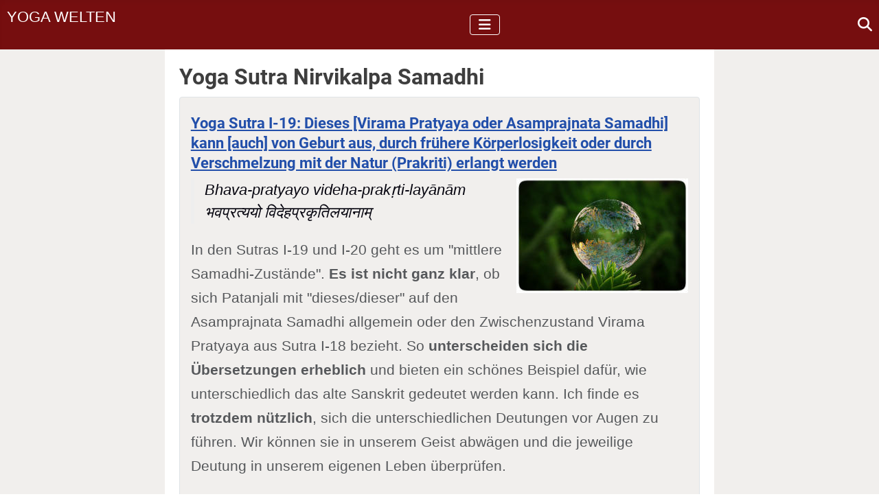

--- FILE ---
content_type: text/html; charset=utf-8
request_url: https://www.yoga-welten.de/tag/nirvikalpa-samadhi.htm
body_size: 8937
content:
<!DOCTYPE html>
<html lang="de-de" dir="ltr">
<head>
<meta charset="utf-8">
<meta name="robots" content="noindex, follow">
<meta name="viewport" content="width=device-width, initial-scale=1">
<meta name="description" content=" ">
<meta name="generator" content="Joomla! - Open Source Content Management">
<link rel="preload" href="/images/apix/gratis-downloads-schmal-mh-564.jpg" as="image" fetchpriority="high" class="jchoptimize-auto-lcp">
<link rel="preload" href="/media/vendor/joomla-custom-elements/css/joomla-alert.css" as="style">
<link rel="modulepreload" href="/media/templates/site/cassiopeia/js/template.min.js?34ca1f" fetchpriority="low">
<link rel="modulepreload" href="/media/com_tags/js/tag-default.min.js?db210b" fetchpriority="low">
<link rel="modulepreload" href="/media/vendor/bootstrap/js/collapse.min.js?5.3.8" fetchpriority="low">
<link rel="modulepreload" href="/media/system/js/messages.min.js?9a4811" fetchpriority="low">
<title>Yoga Sutra Nirvikalpa Samadhi</title>
<link href="/tag/nirvikalpa-samadhi/feed/rss/" rel="alternate" type="application/rss+xml" title="Yoga Sutra Nirvikalpa Samadhi">
<link href="/tag/nirvikalpa-samadhi/feed/atom/" rel="alternate" type="application/atom+xml" title="Yoga Sutra Nirvikalpa Samadhi">
<link href="/media/templates/site/cassiopeia_chidl_von_peter/images/joomla-favicon.svg" rel="icon" type="image/svg+xml">
<link href="/media/templates/site/cassiopeia_chidl_von_peter/images/favicon.ico" rel="alternate icon" type="image/vnd.microsoft.icon">
<link href="/media/templates/site/cassiopeia_chidl_von_peter/images/joomla-favicon-pinned.svg" rel="mask-icon" color="#000">
<link href="/media/system/css/joomla-fontawesome.min.css?34ca1f" rel="lazy-stylesheet"><noscript><link href="/media/system/css/joomla-fontawesome.min.css?34ca1f" rel="stylesheet"></noscript>
<link rel="stylesheet" href="/media/com_jchoptimize/cache/css/e0a7b3592c5b5308e091670bcc252a53a9fd05b8198a50160197b12c136946d2.css">
<style>:root{--hue:214;--template-bg-light:#f0f4fb;--template-text-dark:#495057;--template-text-light:#fff;--template-link-color:#2a69b8;--template-special-color:#001B4C}</style>
<style class="jchoptimize-image-attributes">img{max-width:100%;height:auto}</style>
<link href="/media/templates/site/cassiopeia/css/global/fonts-local_roboto.min.css?34ca1f" rel="lazy-stylesheet" media="print" onload="this.media='all'"><noscript><link href="/media/templates/site/cassiopeia/css/global/fonts-local_roboto.min.css?34ca1f" rel="stylesheet"></noscript>
<script src="/media/vendor/metismenujs/js/metismenujs.min.js?1.4.0" defer></script>
<script src="/media/templates/site/cassiopeia/js/mod_menu/menu-metismenu.min.js?34ca1f" defer></script>
<script type="application/json" class="joomla-script-options new">{"joomla.jtext":{"ERROR":"Fehler","MESSAGE":"Nachricht","NOTICE":"Hinweis","WARNING":"Warnung","JCLOSE":"Schließen","JOK":"OK","JOPEN":"Öffnen"},"system.paths":{"root":"","rootFull":"https:\/\/www.yoga-welten.de\/","base":"","baseFull":"https:\/\/www.yoga-welten.de\/"},"csrf.token":"fc085e740096e6048176818975a17e29"}</script>
<script src="/media/templates/site/cassiopeia/js/template.min.js?34ca1f" type="module"></script>
<script src="/media/com_tags/js/tag-default.min.js?db210b" type="module"></script>
<script src="/media/vendor/bootstrap/js/collapse.min.js?5.3.8" type="module"></script>
<script src="/media/system/js/messages.min.js?9a4811" type="module"></script>
<meta property="og:locale" content="de_DE" class="4SEO_ogp_tag">
<meta property="og:url" content="https://www.yoga-welten.de/tag/nirvikalpa-samadhi.htm" class="4SEO_ogp_tag">
<meta property="og:site_name" content="Yoga-Welten.de" class="4SEO_ogp_tag">
<meta property="og:type" content="article" class="4SEO_ogp_tag">
<meta property="og:title" content="Yoga Sutra Nirvikalpa Samadhi" class="4SEO_ogp_tag">
<meta property="og:description" content=" " class="4SEO_ogp_tag">
<meta property="fb:app_id" content="966242223397117" class="4SEO_ogp_tag">
<meta property="og:image" content="https://www.yoga-welten.de/images/apix/maedchen-fenster-licht-564.jpg" class="4SEO_ogp_tag">
<meta property="og:image:width" content="564" class="4SEO_ogp_tag">
<meta property="og:image:height" content="310" class="4SEO_ogp_tag">
<meta property="og:image:alt" content="maedchen fenster licht 564" class="4SEO_ogp_tag">
<meta property="og:image:secure_url" content="https://www.yoga-welten.de/images/apix/maedchen-fenster-licht-564.jpg" class="4SEO_ogp_tag">
<meta name="twitter:card" content="summary" class="4SEO_tcards_tag">
<meta name="twitter:url" content="https://www.yoga-welten.de/tag/nirvikalpa-samadhi.htm" class="4SEO_tcards_tag">
<meta name="twitter:title" content="Yoga Sutra Nirvikalpa Samadhi" class="4SEO_tcards_tag">
<meta name="twitter:description" content=" " class="4SEO_tcards_tag">
<meta name="twitter:image" content="https://www.yoga-welten.de/images/apix/maedchen-fenster-licht-564.jpg" class="4SEO_tcards_tag">
<script src="/media/com_jchoptimize/cache/js/a34aacb2d6f9fda716079b1ef1c36c3d4defd9d7bae6f447ae7197887ed8ce96.js"></script>
<script src="/media/templates/site/cassiopeia/js/user.js?34ca1f"></script>
<script async src="https://pagead2.googlesyndication.com/pagead/js/adsbygoogle.js?client=ca-pub-8758906332042602" crossorigin></script>
<style>.jchoptimize-reduce-dom{min-height:200px}</style>
</head>
<body class="site com_tags wrapper-static view-tag no-layout no-task itemid-2192">
<header class="header container-header full-width">
<div class="grid-child container-nav">
<div id="mod-custom281" class="mod-custom custom">
<div class="logo"><a href="https://www.yoga-welten.de/">Yoga Welten</a></div></div>
<nav class="navbar navbar-expand-lg" aria-label="Hauptmenü">
<button class="navbar-toggler navbar-toggler-right" type="button" data-bs-toggle="collapse" data-bs-target="#navbar87" aria-controls="navbar87" aria-expanded="false" aria-label="Navigation umschalten">
<span class="icon-menu" aria-hidden="true"></span>
</button>
<div class="collapse navbar-collapse" id="navbar87">
<ul class="mod-menu mod-menu_dropdown-metismenu metismenu mod-list ">
<li class="metismenu-item item-567 level-1 deeper parent"><button class="mod-menu__heading nav-header mm-collapsed mm-toggler mm-toggler-nolink" aria-haspopup="true" aria-expanded="false">Yoga Wissen &amp; Kultur</button><ul class="mm-collapse"><li class="metismenu-item item-37 level-2"><a href="/wissen/" >Yoga Wissen &amp; Theorie</a></li><li class="metismenu-item item-38 level-2"><a href="/yoga-arten/" >Yoga Arten</a></li><li class="metismenu-item item-222 level-2"><a href="/wissen/videos.htm" >Yoga Videos</a></li><li class="metismenu-item item-223 level-2"><a href="/blog/" >Yoga Blog</a></li><li class="metismenu-item item-115 level-2"><a href="/downloads/" >Yoga Downloads</a></li><li class="metismenu-item item-34 level-2"><a href="/literatur/" >Yoga Literatur</a></li><li class="metismenu-item item-748 level-2"><a href="/hatha-yoga/" >Hatha Yoga</a></li><li class="metismenu-item item-849 level-2 deeper parent"><a href="/schriften/" >Alte Yoga Schriften</a><button class="mm-collapsed mm-toggler mm-toggler-link" aria-haspopup="true" aria-expanded="false" aria-label="Alte Yoga Schriften"></button><ul class="mm-collapse"><li class="metismenu-item item-556 level-3"><a href="/sutras/" >Patanjali Yoga Sutras</a></li><li class="metismenu-item item-850 level-3"><a href="/schriften/gita/" >Bhagavad Gita</a></li><li class="metismenu-item item-1476 level-3"><a href="/hatha-yoga/hatha-yoga-pradipika/" >Hatha Yoga Pradipika</a></li><li class="metismenu-item item-1448 level-3"><a href="/schriften/gibran-prophet/" >Khalil Gibran Prophet</a></li><li class="metismenu-item item-1450 level-3"><a href="/schriften/mandukya-upanishad.htm" >Mandukya Upanishad</a></li><li class="metismenu-item item-1449 level-3"><a href="/schriften/vasistha-samhita.htm" >Vasistha Samhita</a></li><li class="metismenu-item item-1477 level-3"><a href="/hatha-yoga/shiva-samhita/" >Shiva Samhita</a></li><li class="metismenu-item item-1040 level-3"><a href="/hatha-yoga/gheranda-samhita/" >Gheranda Samhita</a></li><li class="metismenu-item item-2685 level-3"><a href="/hatha-yoga/goraksa-sataka/" >Goraksa-Sataka</a></li></ul></li><li class="metismenu-item item-1610 level-2"><a href="/wissen/yoga-geschichte.htm" >Geschichte des Yoga</a></li><li class="metismenu-item item-2268 level-2"><a href="/yoga-forum/" >Yoga Forum</a></li></ul></li><li class="metismenu-item item-568 level-1 deeper parent"><button class="mod-menu__heading nav-header mm-collapsed mm-toggler mm-toggler-nolink" aria-haspopup="true" aria-expanded="false">Yoga-Praxis</button><ul class="mm-collapse"><li class="metismenu-item item-1715 level-2"><span class="mod-menu__heading nav-header">Der achtgliedrige Pfad:</span></li><li class="metismenu-item item-1714 level-2"><a href="/lebensstil/yamas-und-niyamas.htm" >Yamas und Niyamas</a></li><li class="metismenu-item item-60 level-2 deeper parent"><a href="/yoga-uebungen/" >Yoga Übungen (Asana)</a><button class="mm-collapsed mm-toggler mm-toggler-link" aria-haspopup="true" aria-expanded="false" aria-label="Yoga Übungen (Asana)"></button><ul class="mm-collapse"><li class="metismenu-item item-1678 level-3"><a href="/yoga-uebungen/mudras/" >Mudras</a></li><li class="metismenu-item item-1866 level-3"><a href="/yoga-uebungen/reinigungsuebungen-kriyas/" >Yoga Reinigungstechniken</a></li></ul></li><li class="metismenu-item item-39 level-2"><a href="/pranayama/" >Pranayama</a></li><li class="metismenu-item item-1349 level-2"><a href="/wissen/pratyahara.htm" >Pratyahara</a></li><li class="metismenu-item item-1936 level-2"><a href="/wissen/dharana.htm" >Dharana</a></li><li class="metismenu-item item-40 level-2 deeper parent"><a href="/meditation/" >Meditation (Dhyana)</a><button class="mm-collapsed mm-toggler mm-toggler-link" aria-haspopup="true" aria-expanded="false" aria-label="Meditation (Dhyana)"></button><ul class="mm-collapse"><li class="metismenu-item item-447 level-3 deeper parent"><a href="/entspannung/" >Entspannung</a><button class="mm-collapsed mm-toggler mm-toggler-link" aria-haspopup="true" aria-expanded="false" aria-label="Entspannung"></button><ul class="mm-collapse"><li class="metismenu-item item-466 level-4"><a href="/entspannung/entspannungsuebungen/" >Entspannungsübungen</a></li></ul></li></ul></li><li class="metismenu-item item-1717 level-2"><a href="/wissen/samadhi.htm" >Samadhi</a></li><li class="metismenu-item item-1716 level-2"><span class="mod-menu__heading nav-header">Ergänzungen</span></li><li class="metismenu-item item-823 level-2"><a href="/mantra-yoga/" >Mantra Yoga</a></li><li class="metismenu-item item-930 level-2"><a href="/anregungen-alltag/" >Anregungen für den Alltag</a></li></ul></li><li class="metismenu-item item-2547 level-1 deeper parent"><button class="mod-menu__heading nav-header mm-collapsed mm-toggler mm-toggler-nolink" aria-haspopup="true" aria-expanded="false">Yoga Inspiration &amp; Spaß</button><ul class="mm-collapse"><li class="metismenu-item item-99 level-2"><a href="/geschichten/" >Yoga Geschichten</a></li><li class="metismenu-item item-519 level-2"><a href="/sprueche-zitate/" >Yoga Zitate, Sprüche &amp; Gedichte</a></li><li class="metismenu-item item-639 level-2"><a href="/humor/" >Yoga Humor und Witze</a></li><li class="metismenu-item item-754 level-2"><a href="/raetselecke.htm" >Rätselecke</a></li></ul></li><li class="metismenu-item item-2670 level-1"><a href="/yoga-uebungen/yoga-und-laufen/" >Yoga und Laufen</a></li><li class="metismenu-item item-2671 level-1"><a href="/yoga-uebungen/therapie/" >Yoga-Therapie </a></li></ul>
</div>
</nav>
<div id="mod-custom282" class="mod-custom custom">
<div>&nbsp;<a href="/suche.htm"><i class="fas fa-search" style="vertical-align: bottom;"></i></a></div></div>
</div>
</header>
<div class="site-grid">
<div class="grid-child container-component">
<div id="system-message-container" aria-live="polite"></div>
<main>
<div class="com-tags-tag tag-category">
<h1>
            Yoga Sutra Nirvikalpa Samadhi        </h1>
<div class="com-tags-tag__description category-desc">
</div>
<div class="com-tags__items">
<form action="https://www.yoga-welten.de/tag/nirvikalpa-samadhi.htm" method="post" name="adminForm" id="adminForm">
</form>
<ul class="com-tags-tag__category category list-group">
<li class="list-group-item list-group-item-action">
<h3>
<a href="/sutras/kapitel-1/sutre-19.htm">
                            Yoga Sutra I-19: Dieses [Virama Pratyaya oder Asamprajnata Samadhi] kann [auch] von Geburt aus, durch frühere Körperlosigkeit oder durch Verschmelzung mit der Natur (Prakriti) erlangt werden                        </a>
</h3>
<span class="tag-body">
<blockquote>
<p><img src="https://www.yoga-welten.de/images/apix/kugel-schweben-natur-250.jpg" alt="kugel schweben natur 250" style="float: right;" width="250" height="167">Bhava-pratyayo videha-prakṛti-layānām<br />भवप्रत्ययो विदेहप्रकृतिलयानाम्</p>
</blockquote>
<p>In den Sutras I-19 und I-20 geht es um "mittlere Samadhi-Zustände". <strong>Es ist nicht ganz klar</strong>, ob sich Patanjali mit "dieses/dieser" auf den Asamprajnata Samadhi allgemein oder den Zwischenzustand Virama Pratyaya aus Sutra I-18 bezieht. So <strong>unterscheiden sich die Übersetzungen erheblich</strong> und bieten ein schönes Beispiel dafür, wie unterschiedlich das alte Sanskrit gedeutet werden kann. Ich finde es <strong>trotzdem nützlich</strong>, sich die unterschiedlichen Deutungen vor Augen zu führen. Wir können sie in unserem Geist abwägen und die jeweilige Deutung in unserem eigenen Leben überprüfen.</p>
</span>
</li>
<li class="list-group-item list-group-item-action">
<h3>
<a href="/sutras/kapitel-1/sutre-20.htm">
                            Yoga Sutra I-20: Andere gelangen dorthin [zu Asamprajnata Samadhi] durch Glauben, Wille/Energie, Erinnerungsvermögen/Gedächtnis, Samadhi/Sammlung und Weisheit                        </a>
</h3>
<span class="tag-body">
<blockquote>
<p style="text-align: center;"><img src="https://www.yoga-welten.de/images/apix/buddha-ruecken-250.jpg" alt="buddha ruecken 250" style="float: right;" width="250" height="191">Shraddhâ–vîrya–smriti–samâdhi–prajnâ-pûrvaka itareshâm<br />श्रद्धावीर्यस्मृति समाधिप्रज्ञापूर्वक इतरेषाम्</p>
</blockquote>
<p>In dieser Sutra wird Patanjali angenehm konkret. Er richtet sich an uns Fußvolk, die nicht von Geburt aus Begnadigten. Wir brauchen vier oder fünf Mittel, um uns dem Ziel des Yoga zu nähern.</p>
</span>
</li>
<li class="list-group-item list-group-item-action">
<h3>
<a href="/sutras/kapitel-1/sutre-51.htm">
                            Yoga Sutra I-51: Wenn auch diese Prägungen (Samskaras) zur Ruhe gebracht worden sind, tritt der Yogi in Nirbija (samenlosen) Samadhi ein – die Erleuchtung                        </a>
</h3>
<span class="tag-body">
<p><img src="https://www.yoga-welten.de/images/apix/gang-erleuchtung-ende-boegen-250.jpg" alt="gang erleuchtung ende boegen 250" style="float: right;" width="250" height="166"></p>
<blockquote>
<p style="text-align: center;"><br />tasyāpi nirodhe sarva-nirodhān-nirbījaḥ samādhiḥ<br />तस्यापि निरोधे सर्वनिरोधान्निर्बीजः समाधिः</p>
</blockquote>
<p>&nbsp;</p>
<p>Patanjali endet hier mit der Beschreibung der Stufen des Yogapfades. Nirbija Samadhi – Samenlose Versenkung. Erleuchtung! Wie kann man sich das konkret vorstellen? Einige Autoren versuchen sich an der Beschreibung des Nichtbeschreibbaren.</p>
</span>
</li>
<li class="list-group-item list-group-item-action">
<h3>
<a href="/sutras/kapitel-3/sutre-8.htm">
                            Yoga Sutra III-8: Doch auch diese drei [Dharana, Dhyana, Samadhi] sind äußerlich [verglichen] mit dem samanlosen Zustand [Nirbija]                        </a>
</h3>
<span class="tag-body">
<blockquote>
<p style="text-align: center;"><img src="https://www.yoga-welten.de/images/apix/kopf-rosa-weiblich-250.jpg" alt="kopf rosa weiblich 250" width="250" height="250" style="float: right;">&nbsp;Tad api bahir-angam nirbîjasya<br />तदपि बहिरङ्गं निर्बीजस्य</p>
</blockquote>
<p>Nirbija bededeut „ohne Samen“, andere übersetzen auch „keimlos“ - ein weiter Ausdruck für Nirvikalpa Samadhi. Dies ist eine ganz andere Vertiefung als der “normale” Samadhi, wie er in Samyama auf Objekte angewendet wird.</p>
<p>Patanjali stellt also klar: <strong>Samyama und all die wunderbaren Möglichkeiten daraus sind noch nicht das Ziel des Yoga. Der Aspirant muss darüber hinaus gelangen, will er wahre Freiheit erfahren.</strong> Im Artikel nähern wir uns an eine Vorstellung dieses Zustandes an.</p>
</span>
</li>
</ul>
</div>
</div>
</main>
</div>
<div class="grid-child container-bottom-b">
<div class="bottom-b card ">
<div class="card-body">
<div id="mod-custom301" class="mod-custom custom">
<script src="https://pagead2.googlesyndication.com/pagead/js/adsbygoogle.js?client=ca-pub-8758906332042602" async="async" crossorigin="anonymous"></script>
<!-- 20240828 Display-Ad vertikal allgemein für banner-Position oben auf jeder Seite --> <ins class="adsbygoogle" style="display:block" data-ad-client="ca-pub-8758906332042602" data-ad-slot="2893366692" data-ad-format="auto" data-full-width-responsive="true"></ins>
<script>(adsbygoogle=window.adsbygoogle||[]).push({});</script></div>
</div>
</div>
<div class="bottom-b card ">
<div class="card-body">
<div id="mod-custom177" class="mod-custom custom">
<p><img src="https://www.yoga-welten.de/images/apix/gratis-downloads-schmal-mh-564.jpg" alt="gratis downloads schmal mh 564" style="display: block; margin-left: auto; margin-right: auto;" width="564" height="143"></p>
<p>Hier findest Du KOSTENLOS <strong>Übungsanleitungen</strong>, <strong>praktische Hilfen</strong> und <strong>hochwertige Inhalte</strong> zum Gratis-Download.</p>
<ul class="mostread">
<li><a href="https://www.yoga-welten.de/downloads/uebungsplan.htm">Yoga Übungsplan</a></li>
<li><a href="https://www.yoga-welten.de/downloads/yoga-arten.htm">Übersicht Yoga Richtungen</a></li>
<li><a href="https://www.yoga-welten.de/downloads/sanskrit-glossar.htm">Sanskrit Glossar </a></li>
<li><a href="https://www.yoga-welten.de/downloads/mp3-entspannungsanleitung.htm">MP3 Entspannungsübung</a></li>
<li><a href="https://www.yoga-welten.de/downloads/entspannungsanleitung.htm">PDF Entspannungsanleitung</a></li>
<li><a href="https://www.yoga-welten.de/entspannung/entspannungsuebungen/yoga-nidra.htm">Yoga Nidra</a>&nbsp;- Downloads</li>
</ul>
<p align="right">--&gt; <a href="https://www.yoga-welten.de/downloads/">... zu allen Downloads</a></p></div>
</div>
</div>
<div class="bottom-b card ">
<h3 class="card-header ">Anbieterlinks / Sternchen</h3> <div class="card-body">
<div id="mod-custom218" class="mod-custom custom">
<p><strong>* Was das Sternchen neben einigen Verlinkungen bedeutet:</strong></p>
<p>Die Inhalte auf dieser Website sind&nbsp;<strong>kostenlos</strong>&nbsp;im Internet verfügbar und das soll auch so bleiben. Unsere redaktionelle Arbeit finanzieren wir über Werbung. Links, die mit einem * gekennzeichnet sind, können bei Kauf/Abschluss auf der jeweiligen Website hinter dem Link zu einer Provision an uns führen, weil wir für den Link ein sogenanntes Affiliate-Programm nutzen. Dies beeinflusst aber die Redaktionsarbeit nicht, der Hinweis wäre stets auch ohne den Affiliate-Link erfolgt. Für den Kauf/Abschluss über den Link sind wir natürlich dankbar.</p></div>
</div>
</div>
</div>
</div>
<footer class="container-footer footer full-width">
<div class="grid-child">
<nav class="navbar navbar-expand-lg" aria-label="Footer Menu">
<button class="navbar-toggler navbar-toggler-right" type="button" data-bs-toggle="collapse" data-bs-target="#navbar100" aria-controls="navbar100" aria-expanded="false" aria-label="Navigation umschalten">
<span class="icon-menu" aria-hidden="true"></span>
</button>
<div class="collapse navbar-collapse" id="navbar100">
<ul class="mod-menu mod-menu_dropdown-metismenu metismenu mod-list menu-horizontal">
<li class="metismenu-item item-477 level-1"><a href="/sitemap.htm" >Sitemap</a></li><li class="metismenu-item item-18 level-1"><a href="/kontakt.htm" >Kontakt</a></li><li class="metismenu-item item-59 level-1"><a href="/impressum.htm" >Impressum</a></li><li class="metismenu-item item-120 level-1"><a href="/datenschutzerklaerung.htm" >Datenschutzerklärung</a></li><li class="metismenu-item item-555 level-1"><a href="/anregung.htm" >Anregung</a></li><li class="metismenu-item item-918 level-1"><a href="/yogamatte/" >Yogamatte</a></li><li class="metismenu-item item-2222 level-1"><a href="/suche.htm" >Suche</a></li><li class="metismenu-item item-2343 level-1"><a href="/meditationskissen/" >Meditationskissen</a></li><li class="metismenu-item item-2344 level-1"><a href="/yoga-kleidung/" >Yoga Kleidung</a></li><li class="metismenu-item item-2366 level-1"><a href="/about-us-ueber-uns.htm" >About us / Über uns</a></li><li class="metismenu-item item-2367 level-1"><a href="/newsletter.htm" >Unser Newsletter</a></li></ul>
</div>
</nav>
</div>
</footer>
<a href="#top" id="back-top" class="back-to-top-link" aria-label="Zurück nach oben">
<span class="icon-arrow-up icon-fw" aria-hidden="true"></span>
</a>
<noscript class="4SEO_cron">
<img aria-hidden="true" alt="" style="position:absolute;bottom:0;left:0;z-index:-99999;" src="https://www.yoga-welten.de/index.php/_wblapi?nolangfilter=1&_wblapi=/forseo/v1/cron/image/" data-pagespeed-no-transform data-speed-no-transform />
</noscript>
<script class="4SEO_cron" data-speed-no-transform >setTimeout(function(){var e=document.createElement('img');e.setAttribute('style','position:absolute;bottom:0;right:0;z-index:-99999');e.setAttribute('aria-hidden','true');e.setAttribute('src','https://www.yoga-welten.de/index.php/_wblapi?nolangfilter=1&_wblapi=/forseo/v1/cron/image/'+Math.random().toString().substring(2)+Math.random().toString().substring(2)+'.svg');document.body.appendChild(e);setTimeout(function(){document.body.removeChild(e)},3000)},3000);</script>
<script class="4SEO_performance_probe" data-speed-no-transform >var forseoPerfProbeEndpoint='https://www.yoga-welten.de/index.php/_wblapi?nolangfilter=1&_wblapi=/forseo/v1/perf/data&u=tag%2Fnirvikalpa-samadhi.htm&f=tag%2Fnirvikalpa-samadhi.htm'
!function(){"use strict";var e,n,t,i,r,o=-1,a=function(e){addEventListener("pageshow",function(n){n.persisted&&(o=n.timeStamp,e(n))},!0)},c=function(){return window.performance&&performance.getEntriesByType&&performance.getEntriesByType("navigation")[0]},u=function(){var e=c();return e&&e.activationStart||0},f=function(e,n){var t=c(),i="navigate";return o>=0?i="back-forward-cache":t&&(document.prerendering||u()>0?i="prerender":document.wasDiscarded?i="restore":t.type&&(i=t.type.replace(/_/g,"-"))),{name:e,value:void 0===n?-1:n,rating:"good",delta:0,entries:[],id:"v3-".concat(Date.now(),"-").concat(Math.floor(8999999999999*Math.random())+1e12),navigationType:i}},s=function(e,n,t){try{if(PerformanceObserver.supportedEntryTypes.includes(e)){var i=new PerformanceObserver(function(e){Promise.resolve().then(function(){n(e.getEntries())})});return i.observe(Object.assign({type:e,buffered:!0},t||{})),i}}catch(e){}},d=function(e,n,t,i){var r,o;return function(a){n.value>=0&&(a||i)&&((o=n.value-(r||0))||void 0===r)&&(r=n.value,n.delta=o,n.rating=function(e,n){return e>n[1]?"poor":e>n[0]?"needs-improvement":"good"}(n.value,t),e(n))}},v=function(e){requestAnimationFrame(function(){return requestAnimationFrame(function(){return e()})})},l=function(e){var n=function(n){"pagehide"!==n.type&&"hidden"!==document.visibilityState||e(n)};addEventListener("visibilitychange",n,!0),addEventListener("pagehide",n,!0)},p=function(e){var n=!1;return function(t){n||(e(t),n=!0)}},m=-1,h=function(){return"hidden"!==document.visibilityState||document.prerendering?1/0:0},g=function(e){"hidden"===document.visibilityState&&m>-1&&(m="visibilitychange"===e.type?e.timeStamp:0,T())},y=function(){addEventListener("visibilitychange",g,!0),addEventListener("prerenderingchange",g,!0)},T=function(){removeEventListener("visibilitychange",g,!0),removeEventListener("prerenderingchange",g,!0)},E=function(){return m<0&&(m=h(),y(),a(function(){setTimeout(function(){m=h(),y()},0)})),{get firstHiddenTime(){return m}}},b=function(e){document.prerendering?addEventListener("prerenderingchange",function(){return e()},!0):e()},w=[1800,3e3],L=[.1,.25],C={passive:!0,capture:!0},S=new Date,P=function(i,r){e||(e=r,n=i,t=new Date,M(removeEventListener),A())},A=function(){if(n>=0&&n<t-S){var r={entryType:"first-input",name:e.type,target:e.target,cancelable:e.cancelable,startTime:e.timeStamp,processingStart:e.timeStamp+n};i.forEach(function(e){e(r)}),i=[]}},I=function(e){if(e.cancelable){var n=(e.timeStamp>1e12?new Date:performance.now())-e.timeStamp;"pointerdown"==e.type?function(e,n){var t=function(){P(e,n),r()},i=function(){r()},r=function(){removeEventListener("pointerup",t,C),removeEventListener("pointercancel",i,C)};addEventListener("pointerup",t,C),addEventListener("pointercancel",i,C)}(n,e):P(n,e)}},M=function(e){["mousedown","keydown","touchstart","pointerdown"].forEach(function(n){return e(n,I,C)})},D=[100,300],F=0,k=1/0,B=0,x=function(e){e.forEach(function(e){e.interactionId&&(k=Math.min(k,e.interactionId),B=Math.max(B,e.interactionId),F=B?(B-k)/7+1:0)})},O=function(){return r?F:performance.interactionCount||0},R=function(){"interactionCount"in performance||r||(r=s("event",x,{type:"event",buffered:!0,durationThreshold:0}))},H=[200,500],N=0,q=function(){return O()-N},j=[],J={},_=function(e){var n=j[j.length-1],t=J[e.interactionId];if(t||j.length<10||e.duration>n.latency){if(t)t.entries.push(e),t.latency=Math.max(t.latency,e.duration);else{var i={id:e.interactionId,latency:e.duration,entries:[e]};J[i.id]=i,j.push(i)}j.sort(function(e,n){return n.latency-e.latency}),j.splice(10).forEach(function(e){delete J[e.id]})}},z=[2500,4e3],G={},K=[800,1800],Q=function e(n){document.prerendering?b(function(){return e(n)}):"complete"!==document.readyState?addEventListener("load",function(){return e(n)},!0):setTimeout(n,0)};if(navigator.sendBeacon){let t=!1;const r={CLS:0,device:/Android|webOS|iPhone|iPad|iPod/i.test(navigator.userAgent)?0:1},o=e=>{e.name&&(r[e.name]=e.value)},m=()=>{if(!t)try{if(void 0===r.LCP||void 0===r.FID||void 0===r.INP)return;r.ts=Date.now(),t=!0,navigator.sendBeacon(forseoPerfProbeEndpoint,JSON.stringify(r))}catch(e){console.error(e)}};document.addEventListener("visibilitychange",()=>"hidden"===document.visibilityState&&m()),function(e,n){n=n||{};var t=f("TTFB"),i=d(e,t,K,n.reportAllChanges);Q(function(){var r=c();if(r){var o=r.responseStart;if(o<=0||o>performance.now())return;t.value=Math.max(o-u(),0),t.entries=[r],i(!0),a(function(){t=f("TTFB",0),(i=d(e,t,K,n.reportAllChanges))(!0)})}})}(o),function(e,n){n=n||{},function(e,n){n=n||{},b(function(){var t,i=E(),r=f("FCP"),o=s("paint",function(e){e.forEach(function(e){"first-contentful-paint"===e.name&&(o.disconnect(),e.startTime<i.firstHiddenTime&&(r.value=Math.max(e.startTime-u(),0),r.entries.push(e),t(!0)))})});o&&(t=d(e,r,w,n.reportAllChanges),a(function(i){r=f("FCP"),t=d(e,r,w,n.reportAllChanges),v(function(){r.value=performance.now()-i.timeStamp,t(!0)})}))})}(p(function(){var t,i=f("CLS",0),r=0,o=[],c=function(e){e.forEach(function(e){if(!e.hadRecentInput){var n=o[0],t=o[o.length-1];r&&e.startTime-t.startTime<1e3&&e.startTime-n.startTime<5e3?(r+=e.value,o.push(e)):(r=e.value,o=[e])}}),r>i.value&&(i.value=r,i.entries=o,t())},u=s("layout-shift",c);u&&(t=d(e,i,L,n.reportAllChanges),l(function(){c(u.takeRecords()),t(!0)}),a(function(){r=0,i=f("CLS",0),t=d(e,i,L,n.reportAllChanges),v(function(){return t()})}),setTimeout(t,0))}))}(o),function(t,r){r=r||{},b(function(){var o,c=E(),u=f("FID"),v=function(e){e.startTime<c.firstHiddenTime&&(u.value=e.processingStart-e.startTime,u.entries.push(e),o(!0))},m=function(e){e.forEach(v)},h=s("first-input",m);o=d(t,u,D,r.reportAllChanges),h&&l(p(function(){m(h.takeRecords()),h.disconnect()})),h&&a(function(){var a;u=f("FID"),o=d(t,u,D,r.reportAllChanges),i=[],n=-1,e=null,M(addEventListener),a=v,i.push(a),A()})})}(o),function(e,n){n=n||{},b(function(){var t;R();var i,r=f("INP"),o=function(e){e.forEach(function(e){e.interactionId&&_(e),"first-input"===e.entryType&&!j.some(function(n){return n.entries.some(function(n){return e.duration===n.duration&&e.startTime===n.startTime})})&&_(e)});var n,t=(n=Math.min(j.length-1,Math.floor(q()/50)),j[n]);t&&t.latency!==r.value&&(r.value=t.latency,r.entries=t.entries,i())},c=s("event",o,{durationThreshold:null!==(t=n.durationThreshold)&&void 0!==t?t:40});i=d(e,r,H,n.reportAllChanges),c&&("PerformanceEventTiming"in window&&"interactionId"in PerformanceEventTiming.prototype&&c.observe({type:"first-input",buffered:!0}),l(function(){o(c.takeRecords()),r.value<0&&q()>0&&(r.value=0,r.entries=[]),i(!0)}),a(function(){j=[],N=O(),r=f("INP"),i=d(e,r,H,n.reportAllChanges)}))})}(o),function(e,n){n=n||{},b(function(){var t,i=E(),r=f("LCP"),o=function(e){var n=e[e.length-1];n&&n.startTime<i.firstHiddenTime&&(r.value=Math.max(n.startTime-u(),0),r.entries=[n],t())},c=s("largest-contentful-paint",o);if(c){t=d(e,r,z,n.reportAllChanges);var m=p(function(){G[r.id]||(o(c.takeRecords()),c.disconnect(),G[r.id]=!0,t(!0))});["keydown","click"].forEach(function(e){addEventListener(e,function(){return setTimeout(m,0)},!0)}),l(m),a(function(i){r=f("LCP"),t=d(e,r,z,n.reportAllChanges),v(function(){r.value=performance.now()-i.timeStamp,G[r.id]=!0,t(!0)})})}})}(o)}}();</script>
<script src="/media/com_jchoptimize/cache/js/a34aacb2d6f9fda716079b1ef1c36c3dfabb69df78a21791c385be8a33f88691.js" async></script>
<script src="/media/com_jchoptimize/cache/js/a34aacb2d6f9fda716079b1ef1c36c3d539bfd6cae0fe9d0e1e13294e3b5fb00.js" async></script>
</body>
</html>

--- FILE ---
content_type: text/html; charset=utf-8
request_url: https://www.google.com/recaptcha/api2/aframe
body_size: 268
content:
<!DOCTYPE HTML><html><head><meta http-equiv="content-type" content="text/html; charset=UTF-8"></head><body><script nonce="ZqEsFMsEjzm10ViPiiLvBw">/** Anti-fraud and anti-abuse applications only. See google.com/recaptcha */ try{var clients={'sodar':'https://pagead2.googlesyndication.com/pagead/sodar?'};window.addEventListener("message",function(a){try{if(a.source===window.parent){var b=JSON.parse(a.data);var c=clients[b['id']];if(c){var d=document.createElement('img');d.src=c+b['params']+'&rc='+(localStorage.getItem("rc::a")?sessionStorage.getItem("rc::b"):"");window.document.body.appendChild(d);sessionStorage.setItem("rc::e",parseInt(sessionStorage.getItem("rc::e")||0)+1);localStorage.setItem("rc::h",'1769802449239');}}}catch(b){}});window.parent.postMessage("_grecaptcha_ready", "*");}catch(b){}</script></body></html>

--- FILE ---
content_type: text/javascript
request_url: https://www.yoga-welten.de/media/templates/site/cassiopeia/js/user.js?34ca1f
body_size: 1138
content:
let startTime; // Global definiert

<!-- Skripte erst starten lassen, wenn DOM fertig geladen ist -->
document.addEventListener("DOMContentLoaded", function(){

<!-- *** Peter-Stuff *** -->
  <!-- URL holen ohne anchor und ohne ?-Parameter -->
  var urlHier = window.location.href.split("?")[0];
  var urlHier = window.location.href.split("#")[0];
  var urlHier = window.location.href.split("&")[0];
  var urlHier = window.location.href.split("?")[0];

   <!-- Neu seit 20.11.2023 -->
    if (!sessionStorage.getItem('SeitenaufrufGezaehlt')) {
      BildAufruf = new Image();
      BildAufruf.src = '/ansicht/seitenaufrufzaehler.php?url=' + urlHier;
      sessionStorage.setItem('SeitenaufrufGezaehlt', 'true');
	}


  <!-- Matomo -->
  var _paq = window._paq = window._paq || [];
  /* tracker methods like "setCustomDimension" should be called before "trackPageView" */
  _paq.push(['trackPageView']);
  _paq.push(['enableLinkTracking']);
  (function() {
    var u="//www.valee.de/";
    _paq.push(['setTrackerUrl', u+'matomo.php']);
    _paq.push(['setSiteId', '4']);
    var d=document, g=d.createElement('script'), s=d.getElementsByTagName('script')[0];
    g.async=true; g.src=u+'matomo.js'; s.parentNode.insertBefore(g,s);
  })();
<!-- End Matomo Code -->

 <!--  Javascript für Video und Button anzeigen -->
    // Wählt alle Buttons aus und fügt jedem einen Event-Listener hinzu
    document.querySelectorAll('.unlock-all-videos').forEach(button => {
        button.addEventListener('click', function() {
            // Entfernt das Overlay von jedem Video
            document.querySelectorAll('.overlay').forEach(overlay => {
                overlay.style.display = 'none';
            });
            // Verbirgt alle Info-Container
            document.querySelectorAll('.info-container').forEach(infoContainer => {
                infoContainer.style.display = 'none';
            });
            // Zeigt den Video-Erklärungs-Container unter jedem Video an
            document.querySelectorAll('.video-explanation').forEach(explanation => {
                explanation.style.display = 'block';
            });
        });
    });
  <!-- End  Javascript für Video und Button anzeigen -->  

  <!-- Javascript für Videomeldung absetzen -->
  function reportVideo(videoId, button) {
    //Zufallszahl für Antispam generieren und Eintragen
	var min = 100000;
	var max = 8000000;
	var x_rand = Math.floor(Math.random() * (max - min)) + min;
	BildDBEintragAnlegen = new Image();
	BildDBEintragAnlegen.src = '/ansicht/int_random_eintrag.php?rd_zahl=' + x_rand;
    //alert ('Bild eingetragen: '  + x_rand);

    //Dann:
    button.innerHTML = 'Vielen Dank!'; // Ändert den Text des Buttons
    button.disabled = true; // Optional: Deaktiviert den Button, um Mehrfachklicks zu verhindern

    var pageUrl = window.location.href; // Erfasst die URL der aktuellen Seite
    var xhttp = new XMLHttpRequest();
    xhttp.onreadystatechange = function() {
        if (this.readyState == 4 && this.status == 200) {
            alert("Vielen Dank für Ihre Meldung. Wir werden das Problem überprüfen.");
            button.innerHTML = 'Vielen Dank!'; // Setzt den Text des Buttons zurück, falls gewünscht
            button.disabled = true; // Reaktiviert den Button
        }
    };
    var xhttp = new XMLHttpRequest();
    var url = "/myphpfiles/youtubeeinbindung.php";
    var params = "video_id=" + videoId + "&page_url=" + encodeURIComponent(pageUrl) + "&rd_zahl=" + x_rand;

    xhttp.open("GET", url + "?" + params, true);
    xhttp.send();
  }

  <!-- Dieses Script zählt die Zeit, die seit Aufruf der Seite vergangen ist. Es kann dann dem Formular übergeben werden : -->
  startTime = Date.now(); // Startzeit setzen


});<!-- Ende addEventListener("DOMContentLoaded" -->